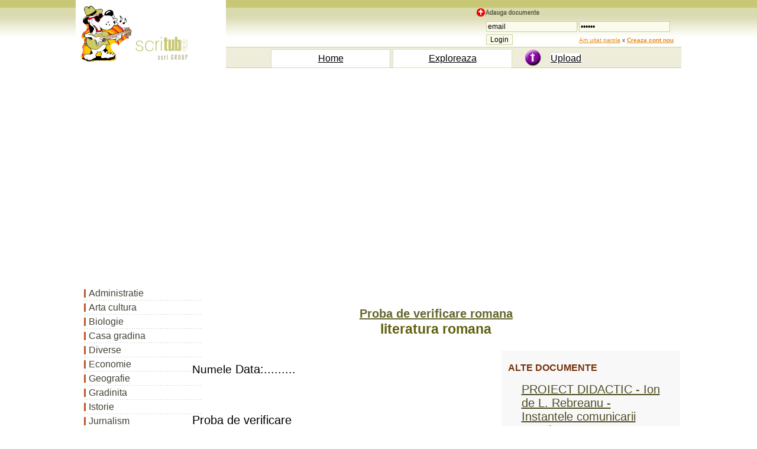

--- FILE ---
content_type: text/html; charset=iso-8859-1
request_url: https://www.scritub.com/literatura-romana/Prob-de-verificare-romana1841615723.php
body_size: 4962
content:
 <!DOCTYPE html>
<html lang="ro">
<html><head><title>Proba de verificare romana</title>
<meta name=viewport content="width=device-width, initial-scale=1">

 
	<meta http-equiv="Content-Type" content="text/html; charset=iso-8859-1">
	<META http-equiv="Content-Language" content="ro">
	<META name="robots" content="all, index, follow">
	<META name="revisit-after" content="1 days">
	<meta http-equiv="Content-Type" content="text/HTML; charset=UTF-8" />
	<meta name="description" content="Proba de verificare romana - literatura romana document online, dezbatere in articol scris" />
	<meta name="keywords" content="Proba de verificare romana, document, literatura romana comentariu la literatura romana, de, despre, din, in, rezumat, eseu, dezbatere, caracterizare, totul, cum, cand" />
<script>function clearIn(thefield){if (thefield.defaultValue==thefield.value)thefield.value = ""} </script>
<link href="../styles.css" rel="stylesheet" type="text/css" />

</head>
<body>
    
		<div id="headline">
			  <div class="container"><table width="100%" border="0" cellspacing="0" cellpadding="0" class="tab-header5"><tr><td width="4%" bgcolor="#FFFFFF"><img src="https://www.scritub.com/imgs/scritube1.gif" width="254" height="99" alt="Documente online."></td><td width="96%" align="right" valign="top"> <table width="100%" border="0" cellspacing="0" cellpadding="0"><tr><td width="100%" height="79" align="right" valign="bottom"> <table width="350" height="65" border="0" cellpadding="0" cellspacing="0"><tr><td><img src="https://www.scritub.com/imgs/add.png" width="110" height="14" alt="Zona de administrare documente. Fisierele tale"></td></tr> <tr><td align="right" valign="top"> <form  method="post" name="frmLogin" id="frmLogin" action="https://www.scritub.com/login.php" style="margin-top: 0;margin-bottom: 0"><table width="95%" border="0" cellspacing="1" cellpadding="1"><tr><td width="31%"><input type="text" name="txtUserId" id="txtUserId" class="formstyle2" style="width:130" value="email" onfocus=clearIn(this)></td><td width="69%"><input type="password" name="txtPassword" id="txtPassword" class="formstyle2" style="width:130" value="parola" onfocus=clearIn(this)></td></tr><tr><td><input type="submit" name="btnLogin" value="Login" class="formstyle2"></td><td><font size="1"><a href="https://www.scritub.com/recuperare-password.php">Am uitat parola</a>&nbsp;x <a href="https://www.scritub.com/signup.php"><b><u>Creaza cont nou</u></b></a></font></td> </tr></table></form></td></tr></table> </td></tr><tr><td height="30" colspan="2"><table width="90%" border="0" cellspacing="4" cellpadding="0"><tr><td width="10%">&nbsp;</td><td width="30%" align="center" style=" BORDER: #CFD5E1 1px solid;" bgcolor="#FFFFFF"><a href="https://www.scritub.com/" title="Scritube Home" class="portocaliu"><font size="3">Home</font></a></td><td width="30%" align="center" style=" BORDER: #E1E0C1 1px solid;" bgcolor="#FFFFFF"><a href="https://www.scritub.com/exploreaza.php" title="Exploreaza ultimele documente adaugate - fisiere utile" class="portocaliu"><font size="3">Exploreaza</font></a></td><td width="30%" align="center"><table width="100%" border="0" cellspacing="0" cellpadding="0"><tr><td width="30%"><div align="center"><img src="https://www.scritub.com/imgs/upload.jpg" width="28" height="28" alt="upload"></div></td><td width="70%"><font size="3"><a href="https://www.scritub.com/uploadit.php" title="Upload file - adauga fisiere online. Pune fisierul tau pe internet - istorie." class="portocaliu">Upload</a></font></td></tr> </table></td></tr></table></td></tr></table></td></tr></table>
<br>
<div style="overflow:auto; width:100%; height:315px; box-sizing: border-box; display: block;">
<script async src="https://pagead2.googlesyndication.com/pagead/js/adsbygoogle.js?client=ca-pub-9275404951669525"
     crossorigin="anonymous"></script>
<!-- scrt-top-desk1 -->
<ins class="adsbygoogle"
     style="display:block"
     data-ad-client="ca-pub-9275404951669525"
     data-ad-slot="1647514192"
     data-ad-format="auto"
     data-full-width-responsive="true"></ins>
<script>
     (adsbygoogle = window.adsbygoogle || []).push({});
</script>
</div>
<br>
<script async src="https://www.googletagmanager.com/gtag/js?id=G-PPWHHVFVQQ"></script>
<script>
  window.dataLayer = window.dataLayer || [];
  function gtag(){dataLayer.push(arguments);}
  gtag('js', new Date());

  gtag('config', 'G-PPWHHVFVQQ');
</script>
	</div>
		</div>
				 
<div id="headline">
    <div class="container">
	        <div id="stanga">
		<SCRIPT LANGUAGE="javascript" src="../js-meniuri/literatura-romana.js"></SCRIPT>

		</div>
    		<div id="dreapta"><br><br><div align=""><h1><titlul>Proba de verificare romana</titlul></h1><h3>literatura romana</h3>
		 
		 </div><br>
		 
		<div class="floatright" id="dreapta2">
	<table width="300" border="0" align="right" cellpadding="3" cellspacing="3">
              <tr>
                <td align="center" valign="top">
</td>
              </tr>
              <tr>
                <td align="center" valign="top">
				<h4 align="left">ALTE DOCUMENTE</h4>
                   <table width="90%" cellpadding="6" cellspacing="6"> 
												<tr><td width="75%"> <a href="https://www.scritub.com/literatura-romana/PROIECT-DIDACTIC-Ion-de-L-Rebr115181143.php" title="PROIECT DIDACTIC - Ion de L. Rebreanu - Instantele comunicarii narative">PROIECT DIDACTIC - Ion de L. Rebreanu - Instantele comunicarii narative</a> </td></tr> 
												<tr><td width="75%"> <a href="https://www.scritub.com/literatura-romana/POEZIA-EROTICA84191210.php" title="POEZIA EROTICA">POEZIA EROTICA</a> </td></tr> 
												<tr><td width="75%"> <a href="https://www.scritub.com/literatura-romana/LECTURI-SUPLIMENTARE-CLASA-a-V72511920.php" title="LECTURI SUPLIMENTARE - CLASA a VII-a">LECTURI SUPLIMENTARE - CLASA a VII-a</a> </td></tr> 
												<tr><td width="75%"> <a href="https://www.scritub.com/literatura-romana/Prob-de-evaluare83322121.php" title="Proba de evaluare">Proba de evaluare</a> </td></tr> 
												<tr><td width="75%"> <a href="https://www.scritub.com/literatura-romana/O-scrisoare-pierdut-domonstrat72624520.php" title="O scrisoare pierduta - domonstratie ca e comedie">O scrisoare pierduta - domonstratie ca e comedie</a> </td></tr> 
												<tr><td width="75%"> <a href="https://www.scritub.com/literatura-romana/PROIECT-DIDACTIC-Conversiunea-22420241421.php" title="PROIECT DIDACTIC - Conversiunea, mijloc intern de îmbogatire a vocabularului">PROIECT DIDACTIC - Conversiunea, mijloc intern de îmbogatire a vocabularului</a> </td></tr> 
												<tr><td width="75%"> <a href="https://www.scritub.com/literatura-romana/Nicolae-Filimon-Ciocoii-vechi-19516171821.php" title="Nicolae Filimon - Ciocoii vechi si noi sau ce naste din pisica soareci manânca">Nicolae Filimon - Ciocoii vechi si noi sau ce naste din pisica soareci manânca</a> </td></tr> 
												<tr><td width="75%"> <a href="https://www.scritub.com/literatura-romana/REGISTRE-STILISTICE-GENERALE-A12344236.php" title="REGISTRE STILISTICE GENERALE ALE LIMBII - particularitati">REGISTRE STILISTICE GENERALE ALE LIMBII - particularitati</a> </td></tr> 
												<tr><td width="75%"> <a href="https://www.scritub.com/literatura-romana/PROIECT-DIDACTIC-MEminescu-Glo2342021811.php" title="PROIECT DIDACTIC - M.Eminescu - Glossa - tema timpului">PROIECT DIDACTIC - M.Eminescu - Glossa - tema timpului</a> </td></tr></table>
			</td>
              </tr>
              <tr>
                <td align="center" valign="top"></td>
              </tr>
              <tr>
                <td align="center" valign="top">
</td>
              </tr>
            </table>					</div>		 
<div align="justify">
		<div class=Section1>

<p class=MsoNormal style='text-align:justify'><span class=SpellE><span
style='font-size:14.0pt;mso-ansi-language:EN-US'>Numele</span></span>  </span> Data:.........</span></p>

 <br> 

<p class=MsoNormal style='text-align:justify'> Proba de verificare</span></p> <div align="left">
<br>
<div style="overflow:auto; width:460px; height:380px; box-sizing: border-box; display: block;">
<div id = "v-scritub-v3"></div><script>(function(v,d,o,ai){ai=d.createElement('script');ai.defer=true;ai.async=true;ai.src=v.location.protocol+o;d.head.appendChild(ai);})(window, document, '//a.vdo.ai/core/v-scritub-v3/vdo.ai.js');</script>
</div>
<br>
</div>

<p class=MsoNormal style='text-align:justify'> 1. Dictare:</span></p>

<p class=MsoNormal style='text-align:justify;line-height:150%'><span lang=RO
style='font-size:14.0pt;line-height:150%'>.................... 16416p157q .................... 16416p157q .................... 16416p157q .................... 16416p157q .................... 16416p157q .................... 16416p157q .................... 16416p157q .................... 16416p157q .................... 16416p157q .................... 16416p157q .................... 16416p157q ....</span></p>

<p class=MsoNormal style='text-align:justify'> 2.Completati cu semnele de punctuatie potrivite:</span></p>

<p class=MsoNormal style='text-align:justify'> Iarna a venit si pe la noi</span></p>

<p class=MsoNormal style='text-align:justify'> Ce vrea sa ne anunte clopotelul de argint</span></p>

<p class=MsoNormal style='text-align:justify'> Ce frumoasa este iarna</span></p>

 <br> 

<p class=MsoNormal style='text-align:justify'> 3. Aranjati enunturile de mai jos pentru a alcatui un
text:</span></p>

<p class=MsoNormal style='text-align:justify'> - Cine a vorbit? ( )</span></p>

<p class=MsoNormal style='text-align:justify'> - Dar daca ar fi cât o neghina? ( )</span></p>

<p class=MsoNormal style='text-align:justify'> Pe când împletea la ciorapi, batrâna se gândea: ( )</span></p>

<p class=MsoNormal style='text-align:justify'> - Eu, Neghinita, gândul oamenilor. ( )</span></p>

<p class=MsoNormal style='text-align:justify'> - Bine ar fi sa avem un copil, fie si cât un ghem de
mare! ( )</span></p>

 <br> 

<p class=MsoNormal style='text-align:justify'> 4. Completati cu <b style='mso-bidi-font-weight:normal'>sa</b>
si <b style='mso-bidi-font-weight:normal'>s-a</b>:</span></p>

<p class=MsoNormal style='text-align:justify'><span
lang=RO style='font-size:14.0pt'>cartea ...<span
style=''></span>&nbsp; &nbsp; .... asezat .... dus</span></p>

<p class=MsoNormal style='text-align:justify'><span
lang=RO style='font-size:14.0pt'>familia ..<span
style=''></span>&nbsp; &nbsp; mama .... floarea ...</span></p>

<p class=MsoNormal style='text-align:justify'><span
lang=RO style='font-size:14.0pt'>.. împrietenit<span
style=''></span>&nbsp; &nbsp; ... stins banca ..</span></p>

 <br> 

<p class=MsoNormal style='text-align:justify'> 5. Alcatuiti doua întrebari care sa aiba
drept raspuns propozitia: <b style='mso-bidi-font-weight:normal'>Mircea
are </b></span></p>

<p class=MsoNormal style='text-align:justify'><b
style='mso-bidi-font-weight:normal'><span lang=RO style='font-size:14.0pt'>o
minge noua.</span></b></p>

<p class=MsoNormal style='text-align:justify;line-height:150%'><span lang=RO
style='font-size:14.0pt;line-height:150%'>.................... 16416p157q .......... ..... ...... ........</span></p>

<p class=MsoNormal style='text-align:justify;line-height:150%'><span lang=RO
style='font-size:14.0pt;line-height:150%'>.................... 16416p157q ...............</span></p>

<p class=MsoNormal style='text-align:justify'>  6. Alcatuiti câte o propozitie
care sa exprime: <i style='mso-bidi-font-style:normal'>o constatare, o
porunca, o întrebare, o durere.</i></span></p>

<p class=MsoNormal style='text-align:justify;line-height:150%'><span lang=RO
style='font-size:14.0pt;line-height:150%'>.................... 16416p157q .................... 16416p157q .................... 16416p157q .................... 16416p157q .................... 16416p157q .................... 16416p157q ................</span></p>

 <br> 

<p class=MsoNormal style='text-align:justify'> 7. Completati
enunturile:</span></p>

<p class=MsoNormal style='text-align:justify'> Propozitia
este o .................... 16416p157q ....</span></p>

<p class=MsoNormal style='text-align:justify'><span lang=RO style='font-size:
14.0pt'>La sfârsitul unei propozitii care exprima o ........ se
scrie semnul punct. La sfârsitul unei propozitii care exprima o
mirare se scrie .............. La sfârsitul unei propozitii care
exprima o .......... se scrie semnul întrebarii.</span></p>

 <br> 

<p class=MsoNormal style='text-align:justify'>  8. Explicati semnele de punctuatie
din propozitiile urmatoare:</span></p>

<p class=MsoNormal style='text-align:justify'> Zapada s-a
asternut peste case<b style='mso-bidi-font-weight:normal'>. </b>Ce frumos
arata totul <b style='mso-bidi-font-weight:normal'>! </b>Oare cât va mai
fi<b style='mso-bidi-font-weight:normal'> </b>iarna<b style='mso-bidi-font-weight:
normal'>?</b></span></p>

<p class=MsoNormal style='text-align:justify;line-height:150%'><span lang=RO
style='font-size:14.0pt;line-height:150%'>.................... 16416p157q .................... 16416p157q .................... 16416p157q .................... 16416p157q .................... 16416p157q .................... 16416p157q .................... 16416p157q .................... 16416p157q .................... 16416p157q .................... 16416p157q .................... 16416p157q ..................</span></p>

 <br> 

<p class=MsoNormal style='text-align:justify'> 9.
Alcatuiti un text cu titlul <b style='mso-bidi-font-weight:normal'>,,Iarna"</b>
în care sa folositi semnul întrebarii, semnul exclamarii,
punctul.</span></p>

<p class=MsoNormal style='text-align:justify;line-height:150%'><span lang=RO
style='font-size:14.0pt;line-height:150%'>.................... 16416p157q .................... 16416p157q .................... 16416p157q .................... 16416p157q .................... 16416p157q .................... 16416p157q .................... 16416p157q .................... 16416p157q .................... 16416p157q .................... 16416p157q .................... 16416p157q .................... 16416p157q .................... 16416p157q .................... 16416p157q .................... 16416p157q .................... 16416p157q .................... 16416p157q .................... 16416p157q .................... 16416p157q .................... 16416p157q .................... 16416p157q .................... 16416p157q ..</span></p>

 <br> 

<p class=MsoNormal style='text-align:justify'><b style='mso-bidi-font-weight:
normal'><span lang=RO style='font-size:14.0pt'>Descriptori de
performanta:</span></b></p>

 <br> 

<div style="overflow-x:auto;"><table class=MsoTableGrid border=1 cellspacing=0 cellpadding=0 >
 <tr >
  <td width=43 valign=top >
  <p class=MsoNormal style='text-align:justify'><span lang=RO style='font-size:
  14.0pt'>Nr. ex.</span></p>
  </td> <td width=192 valign=top >
  <p class=MsoNormal style='text-align:justify'> Foarte bine</span></p>
  </td> <td width=204 valign=top >
  <p class=MsoNormal style='text-align:justify'>  Bine</span></p>
  </td> <td width=204 valign=top >
  <p class=MsoNormal style='text-align:justify'> Suficient</span></p>
  </td>
 </tr>
 <tr >
  <td width=43 valign=top >
   <br> 
  </td> <td width=192 valign=top >
  <p class=MsoNormal style='text-align:justify'><span lang=RO style='font-size:
  14.0pt'>Scrie textul corect, fara greseli.</span></p>
  </td> <td width=204 valign=top >
  <p class=MsoNormal style='text-align:justify'><span lang=RO style='font-size:
  14.0pt'>Scrie textul cu unele greseli.</span></p>
  </td> <td width=204 valign=top >
  <p class=MsoNormal style='text-align:justify'><span lang=RO style='font-size:
  14.0pt'>Scrie textul cu multe greseli de ortografie si
  punctuatie.</span></p>
  </td>
 </tr>
 <tr >
  <td width=43 valign=top >
   <br> 
  </td> <td width=192 valign=top >
  <p class=MsoNormal style='text-align:justify'><span lang=RO style='font-size:
  14.0pt'>Completeaza corect semnele de punctuatie.</span></p> <div align="left">
<br>
<div style="overflow:auto; width:840px; height:360px; box-sizing: border-box; display: block;">
<script async src="https://pagead2.googlesyndication.com/pagead/js/adsbygoogle.js?client=ca-pub-9275404951669525"
     crossorigin="anonymous"></script>
<ins class="adsbygoogle"
     style="display:block"
     data-ad-client="ca-pub-9275404951669525"
     data-ad-slot="6298036186"
     data-ad-format="auto"
     data-full-width-responsive="true"></ins>
<script>
     (adsbygoogle = window.adsbygoogle || []).push({});
</script>
</div>
<br>
</div>
  </td> <td width=204 valign=top >
  <p class=MsoNormal style='text-align:justify'><span lang=RO style='font-size:
  14.0pt'>Completeaza corect doua semne de punctuatie.</span></p>
  </td> <td width=204 valign=top >
  <p class=MsoNormal style='text-align:justify'><span lang=RO style='font-size:
  14.0pt'>Completeaza corect un semn de punctuatie.</span></p>
  </td>
 </tr>
 <tr >
  <td width=43 valign=top >
   <br> 
   <br> 
  </td> <td width=192 valign=top >
  <p class=MsoNormal style='text-align:justify'><span lang=RO style='font-size:
  14.0pt'>Aranjeaza corect toate enunturile.</span></p>
  </td> <td width=204 valign=top >
  <p class=MsoNormal style='text-align:justify'><span lang=RO style='font-size:
  14.0pt'>Aranjeaza enunturile cu o eroare.</span></p>
  </td> <td width=204 valign=top >
  <p class=MsoNormal style='text-align:justify'><span lang=RO style='font-size:
  14.0pt'>Aranjeaza enunturile cu doua erori.</span></p>
  </td>
 </tr>
 <tr >
  <td width=43 valign=top >
   <br> 
  </td> <td width=192 valign=top >
  <p class=MsoNormal style='text-align:justify'><span lang=RO style='font-size:
  14.0pt'>Completeaza corect toate <span class=SpellE>ortogramele</span>.</span></p>
  </td> <td width=204 valign=top >
  <p class=MsoNormal style='text-align:justify'><span lang=RO style='font-size:
  14.0pt'>Completeaza corect 6-7 <span class=SpellE>ortograme</span>.</span></p>
  </td> <td width=204 valign=top >
  <p class=MsoNormal style='text-align:justify'><span lang=RO style='font-size:
  14.0pt'>Completeaza corect 3-4 <span class=SpellE>ortograme</span>.</span></p>
  </td>
 </tr>
 <tr >
  <td width=43 valign=top >
   <br> 
  </td> <td width=192 valign=top >
  <p class=MsoNormal style='text-align:justify'><span lang=RO style='font-size:
  14.0pt'>Alcatuieste corect întrebarile.</span></p>
  </td> <td width=204 valign=top >
  <p class=MsoNormal style='text-align:justify'><span lang=RO style='font-size:
  14.0pt'>Alcatuieste corect o întrebare.</span></p>
  </td> <td width=204 valign=top >
  <p class=MsoNormal style='text-align:justify'><span lang=RO style='font-size:
  14.0pt'>Alcatuieste cu sprijin/cu erori o întrebare.</span></p>
  </td>
 </tr>
 <tr >
  <td width=43 valign=top >
   <br> 
  </td> <td width=192 valign=top >
  <p class=MsoNormal style='text-align:justify'><span lang=RO style='font-size:
  14.0pt'>Alcatuieste propozitii pentru fiecare situatie.</span></p>
  </td> <td width=204 valign=top >
  <p class=MsoNormal style='text-align:justify'><span lang=RO style='font-size:
  14.0pt'>Alcatuieste propozitii pentru 3 situatii.</span></p>
  </td> <td width=204 valign=top >
  <p class=MsoNormal style='text-align:justify'><span lang=RO style='font-size:
  14.0pt'>Alcatuieste propozitii pentru 2 situatii.</span></p>
  </td>
 </tr>
 <tr >
  <td width=43 valign=top >
   <br> 
   <br> 
  </td> <td width=192 valign=top >
  <p class=MsoNormal style='text-align:justify'><span lang=RO style='font-size:
  14.0pt'>Completeaza corect toate enunturile.</span></p>
  </td> <td width=204 valign=top >
  <p class=MsoNormal style='text-align:justify'><span lang=RO style='font-size:
  14.0pt'>Completeaza corect 3 enunturi.</span></p>
  </td> <td width=204 valign=top >
  <p class=MsoNormal style='text-align:justify'><span lang=RO style='font-size:
  14.0pt'>Completeaza corect 2 enunturi.</span></p>
  </td>
 </tr>
 <tr >
  <td width=43 valign=top >
   <br> 
   <br> 
  </td> <td width=192 valign=top >
  <p class=MsoNormal style='text-align:justify'><span lang=RO style='font-size:
  14.0pt'> Explica toate semnele de
  punctuatie.</span></p>
  </td> <td width=204 valign=top >
  <p class=MsoNormal style='text-align:justify'> Explica 2 semne de
  punctuatie.</span></p>
  </td> <td width=204 valign=top >
  <p class=MsoNormal style='text-align:justify'><span lang=RO style='font-size:
  14.0pt'>Explica un semn de punctuatie.</span></p>
  </td>
 </tr>
 <tr >
  <td width=43 valign=top >
   <br> 
  </td> <td width=192 valign=top >
  <p class=MsoNormal style='text-align:justify'><span lang=RO style='font-size:
  14.0pt'>Alcatuieste textul conform cerintei.</span></p>
  </td> <td width=204 valign=top >
  <p class=MsoNormal style='text-align:justify'><span lang=RO style='font-size:
  14.0pt'>Alcatuieste textul având unele greseli.</span></p>
  </td> <td width=204 valign=top >
  <p class=MsoNormal style='text-align:justify'><span lang=RO style='font-size:
  14.0pt'>Alcatuieste textul cu unele greseli, nerespectând
  cerinta în întregime.</span></p>
  </td>
 </tr>
</table></div>

 <br> 

</div>




</div>
		<hr size="1">
		
<br>
<div style="overflow:auto; width:840px; height:360px; box-sizing: border-box; display: block;">
<script async src="https://pagead2.googlesyndication.com/pagead/js/adsbygoogle.js?client=ca-pub-9275404951669525"
     crossorigin="anonymous"></script>
<ins class="adsbygoogle"
     style="display:block"
     data-ad-client="ca-pub-9275404951669525"
     data-ad-slot="6298036186"
     data-ad-format="auto"
     data-full-width-responsive="true"></ins>
<script>
     (adsbygoogle = window.adsbygoogle || []).push({});
</script>
</div>
<br>
		  
		  		 <div id="jos_stanga">
<h4>Document Info</h4>
              <font color=\"#000000\"><br>
                Accesari: 
				8664				<br>
                Apreciat: <img src="../imgs/hand-up.gif" width="16" height="16" alt="hand-up"><br><br>
              <h4>Comenteaza documentul:</h4>
            
                Nu esti inregistrat <br>Trebuie sa fii utilizator inregistrat pentru a putea comenta</font><br><br>	<a href="https://www.scritub.com/signup.php"><u>Creaza cont nou</u></a>
              <br>
              <comentarii>
            
              </comentarii>
</div>
<div id="jos_dreapta">
<h4>A fost util?</h4>Daca documentul a fost util si crezi ca merita<br> sa adaugi un link catre el la tine in site<br><br><font size="3"><label for="copycode">Copiaza codul:</label></font><br>in pagina web a site-ului tau.<br><br>
<textarea  onmouseover="this.focus()" onfocus="this.select()" rows=3 STYLE="font-family:arial; font-size:11px;border-size:1px;" cols="45" name="helpus" id="copycode"><a href="https://www.scritub.com/literatura-romana/Prob-de-verificare-romana1841615723.php" target="_blank" title="Proba de verificare romana - https://www.scritub.com">Proba de verificare romana</a></textarea>
</div>
<hr size="1"><p align="center"></p> <table align="center"><tr><td>
</td><td>
<table width="100%" align="center" border="0" cellspacing="0" cellpadding="0">
<tr><td align="center">
<br><br><a href="https://www.ecoduri.com" target="_blank">eCoduri.com - coduri postale, contabile, CAEN sau bancare</a>
<br><br><a href="https://www.scritub.com/politica-confidentialitate.php" title="Politica de confidentialitate">Politica de confidentialitate</a> | <a href="https://www.scritub.com/termeni-si-conditii.php" title="Termenii si conditii de utilizare">Termenii si conditii de utilizare</a>
<br><br><br><br>
</td></tr></table>
</td></tr></table><br>Copyright <a href="#" title="Copierea in vederea republicarii a acestor materiale este interzisa, fara acordul scris al www.scritub.com.">©</a> <a href="https://www.scritub.com/contact.php">Contact</a> (<font size="1">SCRIGROUP Int. 2026 </font>)	</div>	
</div>
</div>
<script defer src="https://static.cloudflareinsights.com/beacon.min.js/vcd15cbe7772f49c399c6a5babf22c1241717689176015" integrity="sha512-ZpsOmlRQV6y907TI0dKBHq9Md29nnaEIPlkf84rnaERnq6zvWvPUqr2ft8M1aS28oN72PdrCzSjY4U6VaAw1EQ==" data-cf-beacon='{"version":"2024.11.0","token":"fac2300edc5841fbaa50b2c0767fdaf0","r":1,"server_timing":{"name":{"cfCacheStatus":true,"cfEdge":true,"cfExtPri":true,"cfL4":true,"cfOrigin":true,"cfSpeedBrain":true},"location_startswith":null}}' crossorigin="anonymous"></script>
</body></html>

--- FILE ---
content_type: text/html; charset=utf-8
request_url: https://www.google.com/recaptcha/api2/aframe
body_size: 261
content:
<!DOCTYPE HTML><html><head><meta http-equiv="content-type" content="text/html; charset=UTF-8"></head><body><script nonce="pNPDiVYXjkELOCIvCoRDXQ">/** Anti-fraud and anti-abuse applications only. See google.com/recaptcha */ try{var clients={'sodar':'https://pagead2.googlesyndication.com/pagead/sodar?'};window.addEventListener("message",function(a){try{if(a.source===window.parent){var b=JSON.parse(a.data);var c=clients[b['id']];if(c){var d=document.createElement('img');d.src=c+b['params']+'&rc='+(localStorage.getItem("rc::a")?sessionStorage.getItem("rc::b"):"");window.document.body.appendChild(d);sessionStorage.setItem("rc::e",parseInt(sessionStorage.getItem("rc::e")||0)+1);localStorage.setItem("rc::h",'1768703689772');}}}catch(b){}});window.parent.postMessage("_grecaptcha_ready", "*");}catch(b){}</script></body></html>